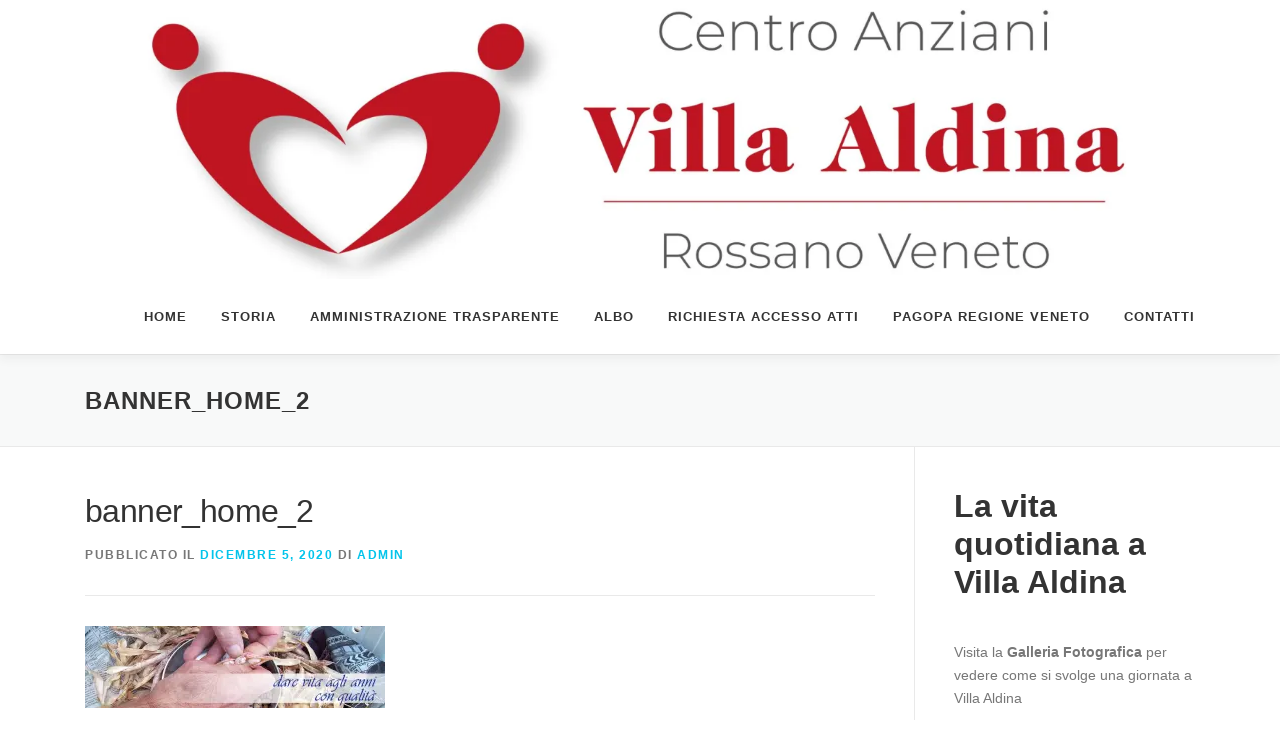

--- FILE ---
content_type: text/html; charset=UTF-8
request_url: https://csvillaaldina.it/banner_home_2/
body_size: 9000
content:
<!DOCTYPE html><html lang="it-IT"><head><meta charset="UTF-8"><meta name="viewport" content="width=device-width, initial-scale=1"><link rel="profile" href="http://gmpg.org/xfn/11"><title>banner_home_2 &#8211; Centro Anziani Villa Aldina I.P.A.B.</title><meta name='robots' content='max-image-preview:large' /><link rel='dns-prefetch' href='//stats.wp.com' /><link rel='preconnect' href='//c0.wp.com' /><link rel='preconnect' href='//i0.wp.com' /><link rel="alternate" type="application/rss+xml" title="Centro Anziani Villa Aldina I.P.A.B. &raquo; Feed" href="https://csvillaaldina.it/feed/" /><link rel="alternate" type="application/rss+xml" title="Centro Anziani Villa Aldina I.P.A.B. &raquo; Feed dei commenti" href="https://csvillaaldina.it/comments/feed/" /><link rel="alternate" type="application/rss+xml" title="Centro Anziani Villa Aldina I.P.A.B. &raquo; banner_home_2 Feed dei commenti" href="https://csvillaaldina.it/feed/?attachment_id=1448" /><link rel="alternate" title="oEmbed (JSON)" type="application/json+oembed" href="https://csvillaaldina.it/wp-json/oembed/1.0/embed?url=https%3A%2F%2Fcsvillaaldina.it%2Fbanner_home_2%2F" /><link rel="alternate" title="oEmbed (XML)" type="text/xml+oembed" href="https://csvillaaldina.it/wp-json/oembed/1.0/embed?url=https%3A%2F%2Fcsvillaaldina.it%2Fbanner_home_2%2F&#038;format=xml" /><style id='wp-img-auto-sizes-contain-inline-css' type='text/css'>img:is([sizes=auto i],[sizes^="auto," i]){contain-intrinsic-size:3000px 1500px}
/*# sourceURL=wp-img-auto-sizes-contain-inline-css */</style><style id='wp-emoji-styles-inline-css' type='text/css'>img.wp-smiley, img.emoji {
		display: inline !important;
		border: none !important;
		box-shadow: none !important;
		height: 1em !important;
		width: 1em !important;
		margin: 0 0.07em !important;
		vertical-align: -0.1em !important;
		background: none !important;
		padding: 0 !important;
	}
/*# sourceURL=wp-emoji-styles-inline-css */</style><style id='wp-block-library-inline-css' type='text/css'>:root{--wp-block-synced-color:#7a00df;--wp-block-synced-color--rgb:122,0,223;--wp-bound-block-color:var(--wp-block-synced-color);--wp-editor-canvas-background:#ddd;--wp-admin-theme-color:#007cba;--wp-admin-theme-color--rgb:0,124,186;--wp-admin-theme-color-darker-10:#006ba1;--wp-admin-theme-color-darker-10--rgb:0,107,160.5;--wp-admin-theme-color-darker-20:#005a87;--wp-admin-theme-color-darker-20--rgb:0,90,135;--wp-admin-border-width-focus:2px}@media (min-resolution:192dpi){:root{--wp-admin-border-width-focus:1.5px}}.wp-element-button{cursor:pointer}:root .has-very-light-gray-background-color{background-color:#eee}:root .has-very-dark-gray-background-color{background-color:#313131}:root .has-very-light-gray-color{color:#eee}:root .has-very-dark-gray-color{color:#313131}:root .has-vivid-green-cyan-to-vivid-cyan-blue-gradient-background{background:linear-gradient(135deg,#00d084,#0693e3)}:root .has-purple-crush-gradient-background{background:linear-gradient(135deg,#34e2e4,#4721fb 50%,#ab1dfe)}:root .has-hazy-dawn-gradient-background{background:linear-gradient(135deg,#faaca8,#dad0ec)}:root .has-subdued-olive-gradient-background{background:linear-gradient(135deg,#fafae1,#67a671)}:root .has-atomic-cream-gradient-background{background:linear-gradient(135deg,#fdd79a,#004a59)}:root .has-nightshade-gradient-background{background:linear-gradient(135deg,#330968,#31cdcf)}:root .has-midnight-gradient-background{background:linear-gradient(135deg,#020381,#2874fc)}:root{--wp--preset--font-size--normal:16px;--wp--preset--font-size--huge:42px}.has-regular-font-size{font-size:1em}.has-larger-font-size{font-size:2.625em}.has-normal-font-size{font-size:var(--wp--preset--font-size--normal)}.has-huge-font-size{font-size:var(--wp--preset--font-size--huge)}.has-text-align-center{text-align:center}.has-text-align-left{text-align:left}.has-text-align-right{text-align:right}.has-fit-text{white-space:nowrap!important}#end-resizable-editor-section{display:none}.aligncenter{clear:both}.items-justified-left{justify-content:flex-start}.items-justified-center{justify-content:center}.items-justified-right{justify-content:flex-end}.items-justified-space-between{justify-content:space-between}.screen-reader-text{border:0;clip-path:inset(50%);height:1px;margin:-1px;overflow:hidden;padding:0;position:absolute;width:1px;word-wrap:normal!important}.screen-reader-text:focus{background-color:#ddd;clip-path:none;color:#444;display:block;font-size:1em;height:auto;left:5px;line-height:normal;padding:15px 23px 14px;text-decoration:none;top:5px;width:auto;z-index:100000}html :where(.has-border-color){border-style:solid}html :where([style*=border-top-color]){border-top-style:solid}html :where([style*=border-right-color]){border-right-style:solid}html :where([style*=border-bottom-color]){border-bottom-style:solid}html :where([style*=border-left-color]){border-left-style:solid}html :where([style*=border-width]){border-style:solid}html :where([style*=border-top-width]){border-top-style:solid}html :where([style*=border-right-width]){border-right-style:solid}html :where([style*=border-bottom-width]){border-bottom-style:solid}html :where([style*=border-left-width]){border-left-style:solid}html :where(img[class*=wp-image-]){height:auto;max-width:100%}:where(figure){margin:0 0 1em}html :where(.is-position-sticky){--wp-admin--admin-bar--position-offset:var(--wp-admin--admin-bar--height,0px)}@media screen and (max-width:600px){html :where(.is-position-sticky){--wp-admin--admin-bar--position-offset:0px}}

/*# sourceURL=wp-block-library-inline-css */</style><style id='wp-block-heading-inline-css' type='text/css'>h1:where(.wp-block-heading).has-background,h2:where(.wp-block-heading).has-background,h3:where(.wp-block-heading).has-background,h4:where(.wp-block-heading).has-background,h5:where(.wp-block-heading).has-background,h6:where(.wp-block-heading).has-background{padding:1.25em 2.375em}h1.has-text-align-left[style*=writing-mode]:where([style*=vertical-lr]),h1.has-text-align-right[style*=writing-mode]:where([style*=vertical-rl]),h2.has-text-align-left[style*=writing-mode]:where([style*=vertical-lr]),h2.has-text-align-right[style*=writing-mode]:where([style*=vertical-rl]),h3.has-text-align-left[style*=writing-mode]:where([style*=vertical-lr]),h3.has-text-align-right[style*=writing-mode]:where([style*=vertical-rl]),h4.has-text-align-left[style*=writing-mode]:where([style*=vertical-lr]),h4.has-text-align-right[style*=writing-mode]:where([style*=vertical-rl]),h5.has-text-align-left[style*=writing-mode]:where([style*=vertical-lr]),h5.has-text-align-right[style*=writing-mode]:where([style*=vertical-rl]),h6.has-text-align-left[style*=writing-mode]:where([style*=vertical-lr]),h6.has-text-align-right[style*=writing-mode]:where([style*=vertical-rl]){rotate:180deg}
/*# sourceURL=https://csvillaaldina.it/wp-includes/blocks/heading/style.min.css */</style><style id='wp-block-paragraph-inline-css' type='text/css'>.is-small-text{font-size:.875em}.is-regular-text{font-size:1em}.is-large-text{font-size:2.25em}.is-larger-text{font-size:3em}.has-drop-cap:not(:focus):first-letter{float:left;font-size:8.4em;font-style:normal;font-weight:100;line-height:.68;margin:.05em .1em 0 0;text-transform:uppercase}body.rtl .has-drop-cap:not(:focus):first-letter{float:none;margin-left:.1em}p.has-drop-cap.has-background{overflow:hidden}:root :where(p.has-background){padding:1.25em 2.375em}:where(p.has-text-color:not(.has-link-color)) a{color:inherit}p.has-text-align-left[style*="writing-mode:vertical-lr"],p.has-text-align-right[style*="writing-mode:vertical-rl"]{rotate:180deg}
/*# sourceURL=https://csvillaaldina.it/wp-includes/blocks/paragraph/style.min.css */</style><style id='global-styles-inline-css' type='text/css'>:root{--wp--preset--aspect-ratio--square: 1;--wp--preset--aspect-ratio--4-3: 4/3;--wp--preset--aspect-ratio--3-4: 3/4;--wp--preset--aspect-ratio--3-2: 3/2;--wp--preset--aspect-ratio--2-3: 2/3;--wp--preset--aspect-ratio--16-9: 16/9;--wp--preset--aspect-ratio--9-16: 9/16;--wp--preset--color--black: #000000;--wp--preset--color--cyan-bluish-gray: #abb8c3;--wp--preset--color--white: #ffffff;--wp--preset--color--pale-pink: #f78da7;--wp--preset--color--vivid-red: #cf2e2e;--wp--preset--color--luminous-vivid-orange: #ff6900;--wp--preset--color--luminous-vivid-amber: #fcb900;--wp--preset--color--light-green-cyan: #7bdcb5;--wp--preset--color--vivid-green-cyan: #00d084;--wp--preset--color--pale-cyan-blue: #8ed1fc;--wp--preset--color--vivid-cyan-blue: #0693e3;--wp--preset--color--vivid-purple: #9b51e0;--wp--preset--gradient--vivid-cyan-blue-to-vivid-purple: linear-gradient(135deg,rgb(6,147,227) 0%,rgb(155,81,224) 100%);--wp--preset--gradient--light-green-cyan-to-vivid-green-cyan: linear-gradient(135deg,rgb(122,220,180) 0%,rgb(0,208,130) 100%);--wp--preset--gradient--luminous-vivid-amber-to-luminous-vivid-orange: linear-gradient(135deg,rgb(252,185,0) 0%,rgb(255,105,0) 100%);--wp--preset--gradient--luminous-vivid-orange-to-vivid-red: linear-gradient(135deg,rgb(255,105,0) 0%,rgb(207,46,46) 100%);--wp--preset--gradient--very-light-gray-to-cyan-bluish-gray: linear-gradient(135deg,rgb(238,238,238) 0%,rgb(169,184,195) 100%);--wp--preset--gradient--cool-to-warm-spectrum: linear-gradient(135deg,rgb(74,234,220) 0%,rgb(151,120,209) 20%,rgb(207,42,186) 40%,rgb(238,44,130) 60%,rgb(251,105,98) 80%,rgb(254,248,76) 100%);--wp--preset--gradient--blush-light-purple: linear-gradient(135deg,rgb(255,206,236) 0%,rgb(152,150,240) 100%);--wp--preset--gradient--blush-bordeaux: linear-gradient(135deg,rgb(254,205,165) 0%,rgb(254,45,45) 50%,rgb(107,0,62) 100%);--wp--preset--gradient--luminous-dusk: linear-gradient(135deg,rgb(255,203,112) 0%,rgb(199,81,192) 50%,rgb(65,88,208) 100%);--wp--preset--gradient--pale-ocean: linear-gradient(135deg,rgb(255,245,203) 0%,rgb(182,227,212) 50%,rgb(51,167,181) 100%);--wp--preset--gradient--electric-grass: linear-gradient(135deg,rgb(202,248,128) 0%,rgb(113,206,126) 100%);--wp--preset--gradient--midnight: linear-gradient(135deg,rgb(2,3,129) 0%,rgb(40,116,252) 100%);--wp--preset--font-size--small: 13px;--wp--preset--font-size--medium: 20px;--wp--preset--font-size--large: 36px;--wp--preset--font-size--x-large: 42px;--wp--preset--spacing--20: 0.44rem;--wp--preset--spacing--30: 0.67rem;--wp--preset--spacing--40: 1rem;--wp--preset--spacing--50: 1.5rem;--wp--preset--spacing--60: 2.25rem;--wp--preset--spacing--70: 3.38rem;--wp--preset--spacing--80: 5.06rem;--wp--preset--shadow--natural: 6px 6px 9px rgba(0, 0, 0, 0.2);--wp--preset--shadow--deep: 12px 12px 50px rgba(0, 0, 0, 0.4);--wp--preset--shadow--sharp: 6px 6px 0px rgba(0, 0, 0, 0.2);--wp--preset--shadow--outlined: 6px 6px 0px -3px rgb(255, 255, 255), 6px 6px rgb(0, 0, 0);--wp--preset--shadow--crisp: 6px 6px 0px rgb(0, 0, 0);}:where(.is-layout-flex){gap: 0.5em;}:where(.is-layout-grid){gap: 0.5em;}body .is-layout-flex{display: flex;}.is-layout-flex{flex-wrap: wrap;align-items: center;}.is-layout-flex > :is(*, div){margin: 0;}body .is-layout-grid{display: grid;}.is-layout-grid > :is(*, div){margin: 0;}:where(.wp-block-columns.is-layout-flex){gap: 2em;}:where(.wp-block-columns.is-layout-grid){gap: 2em;}:where(.wp-block-post-template.is-layout-flex){gap: 1.25em;}:where(.wp-block-post-template.is-layout-grid){gap: 1.25em;}.has-black-color{color: var(--wp--preset--color--black) !important;}.has-cyan-bluish-gray-color{color: var(--wp--preset--color--cyan-bluish-gray) !important;}.has-white-color{color: var(--wp--preset--color--white) !important;}.has-pale-pink-color{color: var(--wp--preset--color--pale-pink) !important;}.has-vivid-red-color{color: var(--wp--preset--color--vivid-red) !important;}.has-luminous-vivid-orange-color{color: var(--wp--preset--color--luminous-vivid-orange) !important;}.has-luminous-vivid-amber-color{color: var(--wp--preset--color--luminous-vivid-amber) !important;}.has-light-green-cyan-color{color: var(--wp--preset--color--light-green-cyan) !important;}.has-vivid-green-cyan-color{color: var(--wp--preset--color--vivid-green-cyan) !important;}.has-pale-cyan-blue-color{color: var(--wp--preset--color--pale-cyan-blue) !important;}.has-vivid-cyan-blue-color{color: var(--wp--preset--color--vivid-cyan-blue) !important;}.has-vivid-purple-color{color: var(--wp--preset--color--vivid-purple) !important;}.has-black-background-color{background-color: var(--wp--preset--color--black) !important;}.has-cyan-bluish-gray-background-color{background-color: var(--wp--preset--color--cyan-bluish-gray) !important;}.has-white-background-color{background-color: var(--wp--preset--color--white) !important;}.has-pale-pink-background-color{background-color: var(--wp--preset--color--pale-pink) !important;}.has-vivid-red-background-color{background-color: var(--wp--preset--color--vivid-red) !important;}.has-luminous-vivid-orange-background-color{background-color: var(--wp--preset--color--luminous-vivid-orange) !important;}.has-luminous-vivid-amber-background-color{background-color: var(--wp--preset--color--luminous-vivid-amber) !important;}.has-light-green-cyan-background-color{background-color: var(--wp--preset--color--light-green-cyan) !important;}.has-vivid-green-cyan-background-color{background-color: var(--wp--preset--color--vivid-green-cyan) !important;}.has-pale-cyan-blue-background-color{background-color: var(--wp--preset--color--pale-cyan-blue) !important;}.has-vivid-cyan-blue-background-color{background-color: var(--wp--preset--color--vivid-cyan-blue) !important;}.has-vivid-purple-background-color{background-color: var(--wp--preset--color--vivid-purple) !important;}.has-black-border-color{border-color: var(--wp--preset--color--black) !important;}.has-cyan-bluish-gray-border-color{border-color: var(--wp--preset--color--cyan-bluish-gray) !important;}.has-white-border-color{border-color: var(--wp--preset--color--white) !important;}.has-pale-pink-border-color{border-color: var(--wp--preset--color--pale-pink) !important;}.has-vivid-red-border-color{border-color: var(--wp--preset--color--vivid-red) !important;}.has-luminous-vivid-orange-border-color{border-color: var(--wp--preset--color--luminous-vivid-orange) !important;}.has-luminous-vivid-amber-border-color{border-color: var(--wp--preset--color--luminous-vivid-amber) !important;}.has-light-green-cyan-border-color{border-color: var(--wp--preset--color--light-green-cyan) !important;}.has-vivid-green-cyan-border-color{border-color: var(--wp--preset--color--vivid-green-cyan) !important;}.has-pale-cyan-blue-border-color{border-color: var(--wp--preset--color--pale-cyan-blue) !important;}.has-vivid-cyan-blue-border-color{border-color: var(--wp--preset--color--vivid-cyan-blue) !important;}.has-vivid-purple-border-color{border-color: var(--wp--preset--color--vivid-purple) !important;}.has-vivid-cyan-blue-to-vivid-purple-gradient-background{background: var(--wp--preset--gradient--vivid-cyan-blue-to-vivid-purple) !important;}.has-light-green-cyan-to-vivid-green-cyan-gradient-background{background: var(--wp--preset--gradient--light-green-cyan-to-vivid-green-cyan) !important;}.has-luminous-vivid-amber-to-luminous-vivid-orange-gradient-background{background: var(--wp--preset--gradient--luminous-vivid-amber-to-luminous-vivid-orange) !important;}.has-luminous-vivid-orange-to-vivid-red-gradient-background{background: var(--wp--preset--gradient--luminous-vivid-orange-to-vivid-red) !important;}.has-very-light-gray-to-cyan-bluish-gray-gradient-background{background: var(--wp--preset--gradient--very-light-gray-to-cyan-bluish-gray) !important;}.has-cool-to-warm-spectrum-gradient-background{background: var(--wp--preset--gradient--cool-to-warm-spectrum) !important;}.has-blush-light-purple-gradient-background{background: var(--wp--preset--gradient--blush-light-purple) !important;}.has-blush-bordeaux-gradient-background{background: var(--wp--preset--gradient--blush-bordeaux) !important;}.has-luminous-dusk-gradient-background{background: var(--wp--preset--gradient--luminous-dusk) !important;}.has-pale-ocean-gradient-background{background: var(--wp--preset--gradient--pale-ocean) !important;}.has-electric-grass-gradient-background{background: var(--wp--preset--gradient--electric-grass) !important;}.has-midnight-gradient-background{background: var(--wp--preset--gradient--midnight) !important;}.has-small-font-size{font-size: var(--wp--preset--font-size--small) !important;}.has-medium-font-size{font-size: var(--wp--preset--font-size--medium) !important;}.has-large-font-size{font-size: var(--wp--preset--font-size--large) !important;}.has-x-large-font-size{font-size: var(--wp--preset--font-size--x-large) !important;}
/*# sourceURL=global-styles-inline-css */</style><style id='classic-theme-styles-inline-css' type='text/css'>/*! This file is auto-generated */
.wp-block-button__link{color:#fff;background-color:#32373c;border-radius:9999px;box-shadow:none;text-decoration:none;padding:calc(.667em + 2px) calc(1.333em + 2px);font-size:1.125em}.wp-block-file__button{background:#32373c;color:#fff;text-decoration:none}
/*# sourceURL=/wp-includes/css/classic-themes.min.css */</style><link rel='stylesheet' id='onepress-animate-css' href='https://csvillaaldina.it/wp-content/themes/onepress/assets/css/animate.min.css?ver=2.3.16' type='text/css' media='all' /><link rel='stylesheet' id='onepress-fa-css' href='https://csvillaaldina.it/wp-content/themes/onepress/assets/fontawesome-v6/css/all.min.css?ver=6.5.1' type='text/css' media='all' /><link rel='stylesheet' id='onepress-fa-shims-css' href='https://csvillaaldina.it/wp-content/themes/onepress/assets/fontawesome-v6/css/v4-shims.min.css?ver=6.5.1' type='text/css' media='all' /><link rel='stylesheet' id='onepress-bootstrap-css' href='https://csvillaaldina.it/wp-content/themes/onepress/assets/css/bootstrap.min.css?ver=2.3.16' type='text/css' media='all' /><link rel='stylesheet' id='onepress-style-css' href='https://csvillaaldina.it/wp-content/cache/autoptimize/css/autoptimize_single_871f1146e67ab5f82e3a0d604a21953d.css?ver=6.9' type='text/css' media='all' /><style id='onepress-style-inline-css' type='text/css'>#main .video-section section.hero-slideshow-wrapper{background:transparent}.hero-slideshow-wrapper:after{position:absolute;top:0px;left:0px;width:100%;height:100%;background-color:rgba(0,0,0,0.3);display:block;content:""}#parallax-hero .jarallax-container .parallax-bg:before{background-color:rgba(0,0,0,0.3)}.body-desktop .parallax-hero .hero-slideshow-wrapper:after{display:none!important}#parallax-hero>.parallax-bg::before{background-color:rgba(0,0,0,0.3);opacity:1}.body-desktop .parallax-hero .hero-slideshow-wrapper:after{display:none!important}.site-footer .site-info,.site-footer .btt a{background-color:#898989}.site-footer .site-info{color:#0a0a0a}.site-footer .btt a,.site-footer .site-info a{color:#0a0a0a}.site-footer .btt a,.site-footer .site-info a{color:#0a0a0a}.site-footer .btt a:hover,.site-footer .site-info a:hover{color:#ffffff}#footer-widgets{}.gallery-carousel .g-item{padding:0px 1px}.gallery-carousel-wrap{margin-left:-1px;margin-right:-1px}.gallery-grid .g-item,.gallery-masonry .g-item .inner{padding:1px}.gallery-grid-wrap,.gallery-masonry-wrap{margin-left:-1px;margin-right:-1px}.gallery-justified-wrap{margin-left:-2px;margin-right:-2px}
/*# sourceURL=onepress-style-inline-css */</style><link rel='stylesheet' id='onepress-gallery-lightgallery-css' href='https://csvillaaldina.it/wp-content/cache/autoptimize/css/autoptimize_single_276c525e0fed9c5df9e9958cf2d5fbd5.css?ver=6.9' type='text/css' media='all' /> <script defer type="text/javascript" src="https://csvillaaldina.it/wp-includes/js/jquery/jquery.min.js?ver=3.7.1" id="jquery-core-js"></script> <script defer type="text/javascript" src="https://csvillaaldina.it/wp-includes/js/jquery/jquery-migrate.min.js?ver=3.4.1" id="jquery-migrate-js"></script> <link rel="https://api.w.org/" href="https://csvillaaldina.it/wp-json/" /><link rel="alternate" title="JSON" type="application/json" href="https://csvillaaldina.it/wp-json/wp/v2/media/1448" /><link rel="EditURI" type="application/rsd+xml" title="RSD" href="https://csvillaaldina.it/xmlrpc.php?rsd" /><meta name="generator" content="WordPress 6.9" /><link rel="canonical" href="https://csvillaaldina.it/banner_home_2/" /><link rel='shortlink' href='https://csvillaaldina.it/?p=1448' /><style>img#wpstats{display:none}</style><meta property="og:type" content="article" /><meta property="og:title" content="banner_home_2" /><meta property="og:url" content="https://csvillaaldina.it/banner_home_2/" /><meta property="og:description" content="Visita l&#039;articolo per saperne di più." /><meta property="article:published_time" content="2020-12-05T00:08:01+00:00" /><meta property="article:modified_time" content="2020-12-05T00:08:01+00:00" /><meta property="og:site_name" content="Centro Anziani Villa Aldina I.P.A.B." /><meta property="og:image" content="https://csvillaaldina.it/wp-content/uploads/2020/12/banner_home_2.jpg" /><meta property="og:image:alt" content="" /><meta property="og:locale" content="it_IT" /><meta name="twitter:text:title" content="banner_home_2" /><meta name="twitter:image" content="https://i0.wp.com/csvillaaldina.it/wp-content/uploads/2020/12/banner_home_2.jpg?fit=940%2C258&#038;ssl=1&#038;w=640" /><meta name="twitter:card" content="summary_large_image" /><meta name="twitter:description" content="Visita l&#039;articolo per saperne di più." /></head><body class="attachment wp-singular attachment-template-default single single-attachment postid-1448 attachmentid-1448 attachment-jpeg wp-custom-logo wp-theme-onepress"><div id="page" class="hfeed site"> <a class="skip-link screen-reader-text" href="#content">Passa al contenuto</a><div id="header-section" class="h-on-top no-transparent"><header id="masthead" class="site-header header-contained is-sticky no-scroll no-t h-on-top" role="banner"><div class="container"><div class="site-branding"><div class="site-brand-inner has-logo-img no-desc"><div class="site-logo-div"><a href="https://csvillaaldina.it/" class="custom-logo-link  no-t-logo" rel="home" itemprop="url"><img width="2031" height="511" src="https://i0.wp.com/csvillaaldina.it/wp-content/uploads/2020/12/cropped-VILLA-ALDINA-logosx.jpg?fit=2031%2C511&amp;ssl=1" class="custom-logo" alt="Centro Anziani Villa Aldina I.P.A.B." itemprop="logo" decoding="async" srcset="https://i0.wp.com/csvillaaldina.it/wp-content/uploads/2020/12/cropped-VILLA-ALDINA-logosx.jpg?w=2031&amp;ssl=1 2031w, https://i0.wp.com/csvillaaldina.it/wp-content/uploads/2020/12/cropped-VILLA-ALDINA-logosx.jpg?resize=300%2C75&amp;ssl=1 300w, https://i0.wp.com/csvillaaldina.it/wp-content/uploads/2020/12/cropped-VILLA-ALDINA-logosx.jpg?resize=1024%2C258&amp;ssl=1 1024w, https://i0.wp.com/csvillaaldina.it/wp-content/uploads/2020/12/cropped-VILLA-ALDINA-logosx.jpg?resize=768%2C193&amp;ssl=1 768w, https://i0.wp.com/csvillaaldina.it/wp-content/uploads/2020/12/cropped-VILLA-ALDINA-logosx.jpg?resize=1536%2C386&amp;ssl=1 1536w, https://i0.wp.com/csvillaaldina.it/wp-content/uploads/2020/12/cropped-VILLA-ALDINA-logosx.jpg?w=1600&amp;ssl=1 1600w" sizes="(max-width: 2031px) 100vw, 2031px" /></a></div></div></div><div class="header-right-wrapper"> <a href="#0" id="nav-toggle">Menu<span></span></a><nav id="site-navigation" class="main-navigation" role="navigation"><ul class="onepress-menu"><li id="menu-item-1469" class="menu-item menu-item-type-post_type menu-item-object-page menu-item-home menu-item-1469"><a href="https://csvillaaldina.it/">Home</a></li><li id="menu-item-1471" class="menu-item menu-item-type-post_type menu-item-object-page menu-item-1471"><a href="https://csvillaaldina.it/storia/">Storia</a></li><li id="menu-item-1473" class="menu-item menu-item-type-custom menu-item-object-custom menu-item-1473"><a href="https://one33.robyone.net/home.aspx?cid=165">Amministrazione Trasparente</a></li><li id="menu-item-1474" class="menu-item menu-item-type-custom menu-item-object-custom menu-item-1474"><a href="https://one69.robyone.net/114">Albo</a></li><li id="menu-item-1475" class="menu-item menu-item-type-custom menu-item-object-custom menu-item-1475"><a href="https://foia.robyone.net/114">RIchiesta Accesso Atti</a></li><li id="menu-item-1710" class="menu-item menu-item-type-post_type menu-item-object-page menu-item-1710"><a href="https://csvillaaldina.it/pagopa-regione-veneto/">PagoPA Regione Veneto</a></li><li id="menu-item-1477" class="menu-item menu-item-type-post_type menu-item-object-page menu-item-1477"><a href="https://csvillaaldina.it/contatti/">Contatti</a></li></ul></nav></div></div></header></div><div class="page-header" ><div class="container"><h1 class="entry-title">banner_home_2</h1></div></div><div id="content" class="site-content"><div id="content-inside" class="container right-sidebar"><div id="primary" class="content-area"><main id="main" class="site-main" role="main"><article id="post-1448" class="post-1448 attachment type-attachment status-inherit hentry"><header class="entry-header"><h1 class="entry-title">banner_home_2</h1><div class="entry-meta"> <span class="posted-on">Pubblicato il <a href="https://csvillaaldina.it/banner_home_2/" rel="bookmark"><time class="entry-date published updated" datetime="2020-12-05T00:08:01+00:00">Dicembre 5, 2020</time></a></span><span class="byline"> di <span class="author vcard"><a  rel="author" class="url fn n" href="https://csvillaaldina.it/author/admin/">admin</a></span></span></div></header><div class="entry-content"><p class="attachment"><a href="https://i0.wp.com/csvillaaldina.it/wp-content/uploads/2020/12/banner_home_2.jpg?ssl=1"><img decoding="async" width="300" height="82" src="https://i0.wp.com/csvillaaldina.it/wp-content/uploads/2020/12/banner_home_2.jpg?fit=300%2C82&amp;ssl=1" class="attachment-medium size-medium" alt="" srcset="https://i0.wp.com/csvillaaldina.it/wp-content/uploads/2020/12/banner_home_2.jpg?w=940&amp;ssl=1 940w, https://i0.wp.com/csvillaaldina.it/wp-content/uploads/2020/12/banner_home_2.jpg?resize=300%2C82&amp;ssl=1 300w, https://i0.wp.com/csvillaaldina.it/wp-content/uploads/2020/12/banner_home_2.jpg?resize=768%2C211&amp;ssl=1 768w" sizes="(max-width: 300px) 100vw, 300px" /></a></p></div></article><div id="comments" class="comments-area"><div id="respond" class="comment-respond"><h3 id="reply-title" class="comment-reply-title">Lascia un commento <small><a rel="nofollow" id="cancel-comment-reply-link" href="/banner_home_2/#respond" style="display:none;">Annulla risposta</a></small></h3><form action="https://csvillaaldina.it/wp-comments-post.php" method="post" id="commentform" class="comment-form"><p class="comment-notes"><span id="email-notes">Il tuo indirizzo email non sarà pubblicato.</span> <span class="required-field-message">I campi obbligatori sono contrassegnati <span class="required">*</span></span></p><p class="comment-form-comment"><label for="comment">Commento <span class="required">*</span></label><textarea id="comment" name="comment" cols="45" rows="8" maxlength="65525" required></textarea></p><p class="comment-form-author"><label for="author">Nome <span class="required">*</span></label> <input id="author" name="author" type="text" value="" size="30" maxlength="245" autocomplete="name" required /></p><p class="comment-form-email"><label for="email">Email <span class="required">*</span></label> <input id="email" name="email" type="email" value="" size="30" maxlength="100" aria-describedby="email-notes" autocomplete="email" required /></p><p class="comment-form-url"><label for="url">Sito web</label> <input id="url" name="url" type="url" value="" size="30" maxlength="200" autocomplete="url" /></p><p class="comment-form-cookies-consent"><input id="wp-comment-cookies-consent" name="wp-comment-cookies-consent" type="checkbox" value="yes" /> <label for="wp-comment-cookies-consent">Salva il mio nome, email e sito web in questo browser per la prossima volta che commento.</label></p><p class="form-submit"><input name="submit" type="submit" id="submit" class="submit" value="Invia commento" /> <input type='hidden' name='comment_post_ID' value='1448' id='comment_post_ID' /> <input type='hidden' name='comment_parent' id='comment_parent' value='0' /></p></form></div></div></main></div><div id="secondary" class="widget-area sidebar" role="complementary"><aside id="block-2" class="widget widget_block"><h2 class="wp-block-heading">La vita quotidiana a Villa Aldina</h2></aside><aside id="block-3" class="widget widget_block widget_text"><p>Visita la&nbsp;<a href="https://csvillaaldina.it/galleria-foto-villa-aldina/" target="_blank" rel="noopener"><strong>Galleria Fotografica </strong></a>per vedere come si svolge una giornata a Villa Aldina</p></aside><aside id="block-4" class="widget widget_block"><h2 class="wp-block-heading">Rette e Tariffe</h2></aside><aside id="block-5" class="widget widget_block widget_text"><p>Per vedere le tariffe in vigore visita la pagina: <a href="https://csvillaaldina.it/rette-e-tariffe"><strong>Rette e Tariffe</strong></a> Per informazioni:  TEL. 0424848558  Email: <a href="mailto:info@csvillaaldina.it">info@csvillaaldina.it</a> Per i pagamenti  &nbsp;  &nbsp;</p></aside><aside id="block-6" class="widget widget_block"><h2 class="wp-block-heading">Privacy e Cookie Policy</h2></aside><aside id="block-7" class="widget widget_block"><div class="textwidget"> Visualizza la nostra <a href="https://csvillaaldina.it/privacy-policy/">Privacy Policy</a> e la nostra <a href="https://csvillaaldina.it/informativa-sui-cookies/">Informativa sui Cookies</a></div></aside></div></div></div><footer id="colophon" class="site-footer" role="contentinfo"><div class="site-info"><div class="container"><div class="btt"> <a class="back-to-top" href="#page" title="Torna in alto"><i class="fa fa-angle-double-up wow flash" data-wow-duration="2s"></i></a></div> Copyright &copy; 2026 Centro Anziani Villa Aldina I.P.A.B. <span class="sep"> &ndash; </span> Tema <a href="https://www.famethemes.com/themes/onepress">OnePress</a> di FameThemes</div></div></footer></div> <script type="speculationrules">{"prefetch":[{"source":"document","where":{"and":[{"href_matches":"/*"},{"not":{"href_matches":["/wp-*.php","/wp-admin/*","/wp-content/uploads/*","/wp-content/*","/wp-content/plugins/*","/wp-content/themes/onepress/*","/*\\?(.+)"]}},{"not":{"selector_matches":"a[rel~=\"nofollow\"]"}},{"not":{"selector_matches":".no-prefetch, .no-prefetch a"}}]},"eagerness":"conservative"}]}</script> <script defer id="onepress-theme-js-extra" src="[data-uri]"></script> <script defer type="text/javascript" src="https://csvillaaldina.it/wp-content/themes/onepress/assets/js/theme-all.min.js?ver=2.3.16" id="onepress-theme-js"></script> <script defer type="text/javascript" src="https://csvillaaldina.it/wp-includes/js/comment-reply.min.js?ver=6.9" id="comment-reply-js" data-wp-strategy="async" fetchpriority="low"></script> <script type="text/javascript" id="jetpack-stats-js-before">_stq = window._stq || [];
_stq.push([ "view", {"v":"ext","blog":"186456846","post":"1448","tz":"0","srv":"csvillaaldina.it","j":"1:15.4"} ]);
_stq.push([ "clickTrackerInit", "186456846", "1448" ]);
//# sourceURL=jetpack-stats-js-before</script> <script type="text/javascript" src="https://stats.wp.com/e-202604.js" id="jetpack-stats-js" defer="defer" data-wp-strategy="defer"></script> <script id="wp-emoji-settings" type="application/json">{"baseUrl":"https://s.w.org/images/core/emoji/17.0.2/72x72/","ext":".png","svgUrl":"https://s.w.org/images/core/emoji/17.0.2/svg/","svgExt":".svg","source":{"concatemoji":"https://csvillaaldina.it/wp-includes/js/wp-emoji-release.min.js?ver=6.9"}}</script> <script type="module">/*! This file is auto-generated */
const a=JSON.parse(document.getElementById("wp-emoji-settings").textContent),o=(window._wpemojiSettings=a,"wpEmojiSettingsSupports"),s=["flag","emoji"];function i(e){try{var t={supportTests:e,timestamp:(new Date).valueOf()};sessionStorage.setItem(o,JSON.stringify(t))}catch(e){}}function c(e,t,n){e.clearRect(0,0,e.canvas.width,e.canvas.height),e.fillText(t,0,0);t=new Uint32Array(e.getImageData(0,0,e.canvas.width,e.canvas.height).data);e.clearRect(0,0,e.canvas.width,e.canvas.height),e.fillText(n,0,0);const a=new Uint32Array(e.getImageData(0,0,e.canvas.width,e.canvas.height).data);return t.every((e,t)=>e===a[t])}function p(e,t){e.clearRect(0,0,e.canvas.width,e.canvas.height),e.fillText(t,0,0);var n=e.getImageData(16,16,1,1);for(let e=0;e<n.data.length;e++)if(0!==n.data[e])return!1;return!0}function u(e,t,n,a){switch(t){case"flag":return n(e,"\ud83c\udff3\ufe0f\u200d\u26a7\ufe0f","\ud83c\udff3\ufe0f\u200b\u26a7\ufe0f")?!1:!n(e,"\ud83c\udde8\ud83c\uddf6","\ud83c\udde8\u200b\ud83c\uddf6")&&!n(e,"\ud83c\udff4\udb40\udc67\udb40\udc62\udb40\udc65\udb40\udc6e\udb40\udc67\udb40\udc7f","\ud83c\udff4\u200b\udb40\udc67\u200b\udb40\udc62\u200b\udb40\udc65\u200b\udb40\udc6e\u200b\udb40\udc67\u200b\udb40\udc7f");case"emoji":return!a(e,"\ud83e\u1fac8")}return!1}function f(e,t,n,a){let r;const o=(r="undefined"!=typeof WorkerGlobalScope&&self instanceof WorkerGlobalScope?new OffscreenCanvas(300,150):document.createElement("canvas")).getContext("2d",{willReadFrequently:!0}),s=(o.textBaseline="top",o.font="600 32px Arial",{});return e.forEach(e=>{s[e]=t(o,e,n,a)}),s}function r(e){var t=document.createElement("script");t.src=e,t.defer=!0,document.head.appendChild(t)}a.supports={everything:!0,everythingExceptFlag:!0},new Promise(t=>{let n=function(){try{var e=JSON.parse(sessionStorage.getItem(o));if("object"==typeof e&&"number"==typeof e.timestamp&&(new Date).valueOf()<e.timestamp+604800&&"object"==typeof e.supportTests)return e.supportTests}catch(e){}return null}();if(!n){if("undefined"!=typeof Worker&&"undefined"!=typeof OffscreenCanvas&&"undefined"!=typeof URL&&URL.createObjectURL&&"undefined"!=typeof Blob)try{var e="postMessage("+f.toString()+"("+[JSON.stringify(s),u.toString(),c.toString(),p.toString()].join(",")+"));",a=new Blob([e],{type:"text/javascript"});const r=new Worker(URL.createObjectURL(a),{name:"wpTestEmojiSupports"});return void(r.onmessage=e=>{i(n=e.data),r.terminate(),t(n)})}catch(e){}i(n=f(s,u,c,p))}t(n)}).then(e=>{for(const n in e)a.supports[n]=e[n],a.supports.everything=a.supports.everything&&a.supports[n],"flag"!==n&&(a.supports.everythingExceptFlag=a.supports.everythingExceptFlag&&a.supports[n]);var t;a.supports.everythingExceptFlag=a.supports.everythingExceptFlag&&!a.supports.flag,a.supports.everything||((t=a.source||{}).concatemoji?r(t.concatemoji):t.wpemoji&&t.twemoji&&(r(t.twemoji),r(t.wpemoji)))});
//# sourceURL=https://csvillaaldina.it/wp-includes/js/wp-emoji-loader.min.js</script> </body></html>